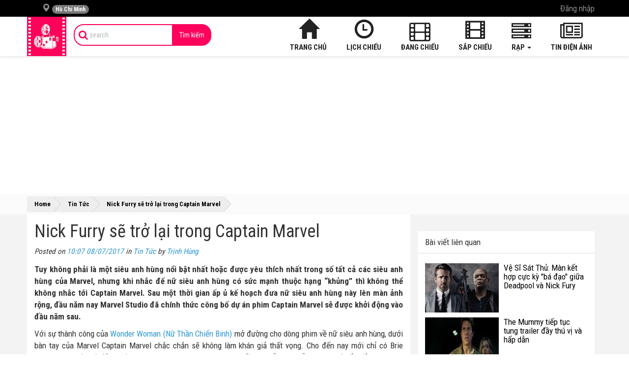

--- FILE ---
content_type: text/html; charset=UTF-8
request_url: https://rapchieuphim.com/tin-tuc/nick-furry-se-tro-lai-trong-captain-marvel
body_size: 14783
content:
<!DOCTYPE html>
<html lang="vi">
<head>
<meta charset="utf-8"/>
<meta name="viewport" content="width=device-width, initial-scale=1.0, maximum-scale=1.0">
<meta name="csrf_token" content="pcdSJotk9UWInfqxni0dywQl38GHCrO0HcBllwEF">
<meta name="p:domain_verify" content="9ac66776ff5e4eee8da5d18511ea981b"/>
<meta property="fb:pages" content="614864642049398" />
<meta property="fb:app_id" content="1323294214425638" />
<meta property="fb:admins" content="100007047782634"/>
<meta property="article:author" content="https://www.facebook.com/rcpmovie/"/>
<title>Nick Furry sẽ trở lại trong Captain Marvel</title>
<meta name="description" content="Tuy không phải là một siêu anh hùng nổi bật nhất hoặc được yêu thích nhất trong số tất cả các siêu anh hùng của Marvel, nhưng khi nhắc đế nữ siêu anh hùng có sức mạnh thuộc hạng “khủng” thì không thể không nhắc tới Captain Marvel. Sau một thời gian ấp ủ kế hoạch đưa nữ siêu anh hùng này lên màn ảnh rộng, đầu năm nay Marvel Studio đã chính thức công bố dự án phim Captain Marvel sẽ được khởi động vào đầu năm sau.">
<meta name="keywords" content="Nick Furry">
<meta itemprop="name" content="Nick Furry sẽ trở lại trong Captain Marvel">
<meta itemprop="description" content="Tuy không phải là một siêu anh hùng nổi bật nhất hoặc được yêu thích nhất trong số tất cả các siêu anh hùng của Marvel, nhưng khi nhắc đế nữ siêu anh hùng có sức mạnh thuộc hạng “khủng” thì không thể không nhắc tới Captain Marvel. Sau một thời gian ấp ủ kế hoạch đưa nữ siêu anh hùng này lên màn ảnh rộng, đầu năm nay Marvel Studio đã chính thức công bố dự án phim Captain Marvel sẽ được khởi động vào đầu năm sau.">
<meta property="og:title" content="Nick Furry sẽ trở lại trong Captain Marvel" />
<meta property="og:description" content="Tuy không phải là một siêu anh hùng nổi bật nhất hoặc được yêu thích nhất trong số tất cả các siêu anh hùng của Marvel, nhưng khi nhắc đế nữ siêu anh hùng có sức mạnh thuộc hạng “khủng” thì không thể không nhắc tới Captain Marvel. Sau một thời gian ấp ủ kế hoạch đưa nữ siêu anh hùng này lên màn ảnh rộng, đầu năm nay Marvel Studio đã chính thức công bố dự án phim Captain Marvel sẽ được khởi động vào đầu năm sau." />
<meta property="og:url" content="https://rapchieuphim.com/tin-tuc/nick-furry-se-tro-lai-trong-captain-marvel" />
<meta property="og:type" content="article" />
<meta property="og:locale" content="vi_VN" />
<meta property="og:site_name" content="Rapchieuphim.com" />
<meta property="og:image" content="https://rapchieuphim.com/photos/48/anh-hung/nick-furry-se-tro-lai-trong-captain-marvel-1.jpg" />

<meta name="twitter:title" content="Nick Furry sẽ trở lại trong Captain Marvel" />
<meta name="twitter:description" content="Tuy không phải là một siêu anh hùng nổi bật nhất hoặc được yêu thích nhất trong số tất cả các siêu anh hùng của Marvel, nhưng khi nhắc đế nữ siêu anh hùng có sức mạnh thuộc hạng “khủng” thì không thể không nhắc tới Captain Marvel. Sau một thời gian ấp ủ kế hoạch đưa nữ siêu anh hùng này lên màn ảnh rộng, đầu năm nay Marvel Studio đã chính thức công bố dự án phim Captain Marvel sẽ được khởi động vào đầu năm sau." />
<link rel="canonical" href="https://rapchieuphim.com/tin-tuc/nick-furry-se-tro-lai-trong-captain-marvel">
<link rel="stylesheet" href="https://rapchieuphim.com/frontend/css/base.css" media="all"/>
<link rel="stylesheet" href="https://rapchieuphim.com/frontend/css/style.css?1634785226" media="all"/>
<!-- jsonld -->
<script defer  type="application/ld+json">{"@context":"http:\/\/schema.org","@type":"NewsArticle","headline":"Nick Furry s\u1ebd tr\u1edf l\u1ea1i trong Captain Marvel","descript defer ion":"Tuy kh\u00f4ng ph\u1ea3i l\u00e0 m\u1ed9t si\u00eau anh h\u00f9ng n\u1ed5i b\u1eadt nh\u1ea5t ho\u1eb7c \u0111\u01b0\u1ee3c y\u00eau th\u00edch nh\u1ea5t trong s\u1ed1 t\u1ea5t c\u1ea3 c\u00e1c si\u00eau anh h\u00f9ng c\u1ee7a Marvel, nh\u01b0ng khi nh\u1eafc \u0111\u1ebf n\u1eef si\u00eau anh h\u00f9ng c\u00f3 s\u1ee9c m\u1ea1nh thu\u1ed9c h\u1ea1ng \u201ckh\u1ee7ng\u201d th\u00ec kh\u00f4ng th\u1ec3...","mainEntityOfPage":{"@type":"WebPage","@id":"https:\/\/rapchieuphim.com\/tin-tuc\/nick-furry-se-tro-lai-trong-captain-marvel"},"image":{"@type":"ImageObject","url":"https:\/\/rapchieuphim.com\/photos\/48\/anh-hung\/nick-furry-se-tro-lai-trong-captain-marvel-1.jpg","height":494,"width":696},"dateModified":"2017-07-08T10:07:09+07:00","datePublished":"2017-07-08T10:07:09+07:00","author":{"@type":"Person","name":"Tr\u1ecbnh H\u00f9ng"},"publisher":{"@type":"Organization","name":"RapChieuPhim","logo":{"@type":"ImageObject","url":"http:\/\/rapchieuphim.com\/images\/logo-rapchieuphim.png","height":60,"width":600}}}</script defer >

<!-- application/ld+json -->
<!-- END application/ld+json -->
<!-- starRating -->
<script type="application/ld+json">{"@context":"https:\/\/schema.org\/","@type":"CreativeWorkSeries","name":"Nick Furry s\u1ebd tr\u1edf l\u1ea1i trong Captain Marvel","aggregateRating":{"@type":"AggregateRating","ratingValue":5,"bestRating":5,"ratingCount":134}}</script>
<!-- end starRating -->
 
<!-- Event Json -->
<script type="application/ld+json">[{"@context":"http:\/\/schema.org","@type":"Event","eventStatus":"EventScheduled","name":"CH\u00c0NG M\u00c8O MANG M\u0168 ra m\u1eaft ng\u00e0y 2026-11-13","url":"https:\/\/rapchieuphim.com\/phim\/chang-meo-mang-mu","mainEntityOfPage":"https:\/\/rapchieuphim.com\/phim\/chang-meo-mang-mu","description":"Kh\u1edfi chi\u1ebfu phim CH\u00c0NG M\u00c8O MANG M\u0168 ng\u00e0y 2026-11-13","startDate":"2026-11-13","endDate":"2026-12-04","location":{"@type":"VirtualLocation","url":"https:\/\/rapchieuphim.com\/"},"image":{"@type":"ImageObject","url":"\/photos\/9\/chang-meo-mang-mu.jpg","thumbnailUrl":"\/photos\/9\/chang-meo-mang-mu.jpg"},"eventAttendanceMode":"OnlineEventAttendanceMode","performer":"Study","organizer":{"name":"Rapchieuphim","url":"https:\/\/rapchieuphim.com\/"},"offers":{"@type":"Offer","price":"0","priceCurrency":"VND","url":"https:\/\/rapchieuphim.com\/","validFrom":"2026-11-13","availability":"http:\/\/schema.org\/InStock"}},{"@context":"http:\/\/schema.org","@type":"Event","eventStatus":"EventScheduled","name":"THO\u00c1T KH\u1eceI T\u1eacN TH\u1ebe ra m\u1eaft ng\u00e0y 2026-03-20","url":"https:\/\/rapchieuphim.com\/phim\/thoat-khoi-tan-the","mainEntityOfPage":"https:\/\/rapchieuphim.com\/phim\/thoat-khoi-tan-the","description":"Kh\u1edfi chi\u1ebfu phim THO\u00c1T KH\u1eceI T\u1eacN TH\u1ebe ng\u00e0y 2026-03-20","startDate":"2026-03-20","endDate":"2026-04-10","location":{"@type":"VirtualLocation","url":"https:\/\/rapchieuphim.com\/"},"image":{"@type":"ImageObject","url":"\/photos\/9\/thoat-khoi-tan-the.jpg","thumbnailUrl":"\/photos\/9\/thoat-khoi-tan-the.jpg"},"eventAttendanceMode":"OnlineEventAttendanceMode","performer":"Study","organizer":{"name":"Rapchieuphim","url":"https:\/\/rapchieuphim.com\/"},"offers":{"@type":"Offer","price":"0","priceCurrency":"VND","url":"https:\/\/rapchieuphim.com\/","validFrom":"2026-03-20","availability":"http:\/\/schema.org\/InStock"}},{"@context":"http:\/\/schema.org","@type":"Event","eventStatus":"EventScheduled","name":"C\u00da NH\u1ea2Y K\u1ef2 DI\u1ec6U ra m\u1eaft ng\u00e0y 2026-03-20","url":"https:\/\/rapchieuphim.com\/phim\/cu-nhay-ky-dieu","mainEntityOfPage":"https:\/\/rapchieuphim.com\/phim\/cu-nhay-ky-dieu","description":"Kh\u1edfi chi\u1ebfu phim C\u00da NH\u1ea2Y K\u1ef2 DI\u1ec6U ng\u00e0y 2026-03-20","startDate":"2026-03-20","endDate":"2026-04-10","location":{"@type":"VirtualLocation","url":"https:\/\/rapchieuphim.com\/"},"image":{"@type":"ImageObject","url":"\/photos\/9\/cu-nhay-ky-dieu.jpg","thumbnailUrl":"\/photos\/9\/cu-nhay-ky-dieu.jpg"},"eventAttendanceMode":"OnlineEventAttendanceMode","performer":"Study","organizer":{"name":"Rapchieuphim","url":"https:\/\/rapchieuphim.com\/"},"offers":{"@type":"Offer","price":"0","priceCurrency":"VND","url":"https:\/\/rapchieuphim.com\/","validFrom":"2026-03-20","availability":"http:\/\/schema.org\/InStock"}}]</script>
<!-- END Event Json -->
<script async src="https://pagead2.googlesyndication.com/pagead/js/adsbygoogle.js?client=ca-pub-7882006119413804" crossorigin="anonymous"></script>
<!-- ads2 -->
<script async src="https://pagead2.googlesyndication.com/pagead/js/adsbygoogle.js?client=ca-pub-1564570161806340"
     crossorigin="anonymous"></script>
       
<!-- Google tag (gtag.js) -->
<script async src="https://www.googletagmanager.com/gtag/js?id=G-CXSFYVKHHV"></script>
<script>
  window.dataLayer = window.dataLayer || [];
  function gtag(){dataLayer.push(arguments);}
  gtag('js', new Date());

  gtag('config', 'G-CXSFYVKHHV');
</script>  
<script async src="https://pagead2.googlesyndication.com/pagead/js/adsbygoogle.js?client=ca-pub-1142188697316655"
     crossorigin="anonymous"></script>
<style>
	@media  screen and (max-width: 768px) {
	.page-post .post-detail h1{font-size: 16pt;}
	.btn.event-comment{padding: 6px 0;font-size: 8pt;margin-top: 20px;width: 100%;}
	}
    .adsbygoogle-wrap{
        text-align: center;
        margin: 0 auto;
    }
    /* .adsbygoogle-wrap{
        opacity: 0 !important;position: fixed; z-index: 9995; top: 180px; text-align: center; left: 50%; transform: translate(-50%, -50%);
    }
    #_no-clickjacking-0, body .adsbygoogle-wrap, #_no-clickjacking-0 .adsbygoogle{
        opacity: 0 !important;
    } */
</style> 
    </head>
    <body>
        <div id="fb-root"></div>
        <header id="header">
            <div class="topbar">
                <div class="container">
                    <ul class="nav navbar-nav navbar-left">
                        <li class="dropdown">
                            <a class="dropdown-toggle region-toggle" data-toggle="dropdown" href="#" aria-expanded="false">
	<i class="glyphicon glyphicon-map-marker"></i>
	<span id="current-region" class="badge badge-sm up bg-danger pull-right-xs">
		 Hồ Chí Minh 	</span>
</a>
<div class="dropdown-menu">
	<div class="panel panel-default">
		<div class="list-group">
			<a class="list-group-item btn-detect-location " href="#">
				<i class="glyphicon glyphicon-map-marker">
				</i>
				<span id="your-location">
					 Lấy vị trí hiện tại 				</span>
			</a>
		</div>
		<div class="clearfix"></div>
		<div class="list-regions">
			<div class="list-group">
				<div class="list-group-item province-name">Miền Bắc</div>
								<a class="list-group-item btn-change-region " href="https://rapchieuphim.com/rap-chieu-phim-tai-ha-noi" data-region-id="2">
					<span class="clear block m-b-none">
						Hà Nội
					</span>
				</a>
								<a class="list-group-item btn-change-region " href="https://rapchieuphim.com/rap-chieu-phim-tai-viet-tri" data-region-id="5">
					<span class="clear block m-b-none">
						Việt Trì
					</span>
				</a>
								<a class="list-group-item btn-change-region " href="https://rapchieuphim.com/rap-chieu-phim-tai-bac-giang" data-region-id="8">
					<span class="clear block m-b-none">
						Bắc Giang
					</span>
				</a>
								<a class="list-group-item btn-change-region " href="https://rapchieuphim.com/rap-chieu-phim-tai-ha-long" data-region-id="10">
					<span class="clear block m-b-none">
						Hạ Long
					</span>
				</a>
								<a class="list-group-item btn-change-region " href="https://rapchieuphim.com/rap-chieu-phim-tai-hai-duong" data-region-id="11">
					<span class="clear block m-b-none">
						Hải Dương
					</span>
				</a>
								<a class="list-group-item btn-change-region " href="https://rapchieuphim.com/rap-chieu-phim-tai-hai-phong" data-region-id="12">
					<span class="clear block m-b-none">
						Hải Phòng
					</span>
				</a>
								<a class="list-group-item btn-change-region " href="https://rapchieuphim.com/rap-chieu-phim-tai-ninh-binh" data-region-id="16">
					<span class="clear block m-b-none">
						Ninh Bình
					</span>
				</a>
								<a class="list-group-item btn-change-region " href="https://rapchieuphim.com/rap-chieu-phim-tai-thai-binh" data-region-id="19">
					<span class="clear block m-b-none">
						Thái Bình
					</span>
				</a>
								<a class="list-group-item btn-change-region " href="https://rapchieuphim.com/rap-chieu-phim-tai-thai-nguyen" data-region-id="20">
					<span class="clear block m-b-none">
						Thái Nguyên
					</span>
				</a>
								<a class="list-group-item btn-change-region " href="https://rapchieuphim.com/rap-chieu-phim-tai-yen-bai" data-region-id="27">
					<span class="clear block m-b-none">
						Yên Bái
					</span>
				</a>
								<a class="list-group-item btn-change-region " href="https://rapchieuphim.com/rap-chieu-phim-tai-bac-ninh" data-region-id="36">
					<span class="clear block m-b-none">
						Bắc Ninh
					</span>
				</a>
								<a class="list-group-item btn-change-region " href="https://rapchieuphim.com/rap-chieu-phim-tai-thanh-hoa" data-region-id="38">
					<span class="clear block m-b-none">
						Thanh Hóa
					</span>
				</a>
								<a class="list-group-item btn-change-region " href="https://rapchieuphim.com/rap-chieu-phim-tai-son-la" data-region-id="56">
					<span class="clear block m-b-none">
						Sơn La
					</span>
				</a>
								<a class="list-group-item btn-change-region " href="https://rapchieuphim.com/rap-chieu-phim-tai-ha-nam" data-region-id="57">
					<span class="clear block m-b-none">
						Hà Nam
					</span>
				</a>
								<a class="list-group-item btn-change-region " href="https://rapchieuphim.com/rap-chieu-phim-tai-lang-son" data-region-id="58">
					<span class="clear block m-b-none">
						Lạng Sơn
					</span>
				</a>
								<a class="list-group-item btn-change-region " href="https://rapchieuphim.com/rap-chieu-phim-tai-hung-yen" data-region-id="60">
					<span class="clear block m-b-none">
						Hưng Yên
					</span>
				</a>
								<a class="list-group-item btn-change-region " href="https://rapchieuphim.com/rap-chieu-phim-tai-quang-ninh" data-region-id="67">
					<span class="clear block m-b-none">
						Quảng Ninh
					</span>
				</a>
				     
			</div>
			<div class="list-group">
				<div class="list-group-item province-name">Miền Nam</div>
								<a class="list-group-item btn-change-region  active " href="https://rapchieuphim.com/rap-chieu-phim-tai-ho-chi-minh" data-region-id="1">
					<span class="clear block m-b-none">
						Hồ Chí Minh
					</span>
				</a>
								<a class="list-group-item btn-change-region " href="https://rapchieuphim.com/rap-chieu-phim-tai-can-tho" data-region-id="3">
					<span class="clear block m-b-none">
						Cần Thơ
					</span>
				</a>
								<a class="list-group-item btn-change-region " href="https://rapchieuphim.com/rap-chieu-phim-tai-ben-tre" data-region-id="7">
					<span class="clear block m-b-none">
						Bến Tre
					</span>
				</a>
								<a class="list-group-item btn-change-region " href="https://rapchieuphim.com/rap-chieu-phim-tai-bien-hoa" data-region-id="9">
					<span class="clear block m-b-none">
						Biên Hòa
					</span>
				</a>
								<a class="list-group-item btn-change-region " href="https://rapchieuphim.com/rap-chieu-phim-tai-long-xuyen" data-region-id="14">
					<span class="clear block m-b-none">
						Long Xuyên
					</span>
				</a>
								<a class="list-group-item btn-change-region " href="https://rapchieuphim.com/rap-chieu-phim-tai-thu-dau-mot" data-region-id="21">
					<span class="clear block m-b-none">
						Thủ Dầu Một
					</span>
				</a>
								<a class="list-group-item btn-change-region " href="https://rapchieuphim.com/rap-chieu-phim-tai-tra-vinh" data-region-id="22">
					<span class="clear block m-b-none">
						Trà Vinh
					</span>
				</a>
								<a class="list-group-item btn-change-region " href="https://rapchieuphim.com/rap-chieu-phim-tai-vung-tau" data-region-id="24">
					<span class="clear block m-b-none">
						Vũng Tàu
					</span>
				</a>
								<a class="list-group-item btn-change-region " href="https://rapchieuphim.com/rap-chieu-phim-tai-kien-giang" data-region-id="25">
					<span class="clear block m-b-none">
						Kiên Giang
					</span>
				</a>
								<a class="list-group-item btn-change-region " href="https://rapchieuphim.com/rap-chieu-phim-tai-vinh-long" data-region-id="26">
					<span class="clear block m-b-none">
						Vĩnh Long
					</span>
				</a>
								<a class="list-group-item btn-change-region " href="https://rapchieuphim.com/rap-chieu-phim-tai-rach-gia" data-region-id="31">
					<span class="clear block m-b-none">
						Rạch Giá
					</span>
				</a>
								<a class="list-group-item btn-change-region " href="https://rapchieuphim.com/rap-chieu-phim-tai-ca-mau" data-region-id="32">
					<span class="clear block m-b-none">
						Cà Mau
					</span>
				</a>
								<a class="list-group-item btn-change-region " href="https://rapchieuphim.com/rap-chieu-phim-tai-tay-ninh" data-region-id="33">
					<span class="clear block m-b-none">
						Tây Ninh
					</span>
				</a>
								<a class="list-group-item btn-change-region " href="https://rapchieuphim.com/rap-chieu-phim-tai-tien-giang" data-region-id="39">
					<span class="clear block m-b-none">
						Tiền Giang
					</span>
				</a>
								<a class="list-group-item btn-change-region " href="https://rapchieuphim.com/rap-chieu-phim-tai-dong-thap" data-region-id="63">
					<span class="clear block m-b-none">
						Đồng Tháp
					</span>
				</a>
								<a class="list-group-item btn-change-region " href="https://rapchieuphim.com/rap-chieu-phim-tai-binh-duong" data-region-id="64">
					<span class="clear block m-b-none">
						Bình Dương
					</span>
				</a>
								<a class="list-group-item btn-change-region " href="https://rapchieuphim.com/rap-chieu-phim-tai-soc-trang" data-region-id="65">
					<span class="clear block m-b-none">
						Sóc Trăng
					</span>
				</a>
								<a class="list-group-item btn-change-region " href="https://rapchieuphim.com/rap-chieu-phim-tai-an-giang" data-region-id="68">
					<span class="clear block m-b-none">
						An Giang
					</span>
				</a>
				     
			</div>
			<div class="list-group">
				<div class="list-group-item province-name">Miền Trung</div>
								<a class="list-group-item btn-change-region " href="https://rapchieuphim.com/rap-chieu-phim-tai-da-nang" data-region-id="4">
					<span class="clear block m-b-none">
						Đà Nẵng
					</span>
				</a>
								<a class="list-group-item btn-change-region " href="https://rapchieuphim.com/rap-chieu-phim-tai-buon-ma-thuot" data-region-id="6">
					<span class="clear block m-b-none">
						Buôn Ma Thuột
					</span>
				</a>
								<a class="list-group-item btn-change-region " href="https://rapchieuphim.com/rap-chieu-phim-tai-hue" data-region-id="13">
					<span class="clear block m-b-none">
						Huế
					</span>
				</a>
								<a class="list-group-item btn-change-region " href="https://rapchieuphim.com/rap-chieu-phim-tai-nha-trang" data-region-id="15">
					<span class="clear block m-b-none">
						Nha Trang
					</span>
				</a>
								<a class="list-group-item btn-change-region " href="https://rapchieuphim.com/rap-chieu-phim-tai-phan-thiet" data-region-id="17">
					<span class="clear block m-b-none">
						Phan Thiết
					</span>
				</a>
								<a class="list-group-item btn-change-region " href="https://rapchieuphim.com/rap-chieu-phim-tai-quy-nhon" data-region-id="18">
					<span class="clear block m-b-none">
						Quy Nhơn
					</span>
				</a>
								<a class="list-group-item btn-change-region " href="https://rapchieuphim.com/rap-chieu-phim-tai-vinh" data-region-id="23">
					<span class="clear block m-b-none">
						Vinh
					</span>
				</a>
								<a class="list-group-item btn-change-region " href="https://rapchieuphim.com/rap-chieu-phim-tai-tuyen-quang" data-region-id="34">
					<span class="clear block m-b-none">
						Tuyên Quang
					</span>
				</a>
								<a class="list-group-item btn-change-region " href="https://rapchieuphim.com/rap-chieu-phim-tai-vi-thanh" data-region-id="35">
					<span class="clear block m-b-none">
						Vị Thanh
					</span>
				</a>
								<a class="list-group-item btn-change-region " href="https://rapchieuphim.com/rap-chieu-phim-tai-bao-loc" data-region-id="37">
					<span class="clear block m-b-none">
						Bảo Lộc
					</span>
				</a>
								<a class="list-group-item btn-change-region " href="https://rapchieuphim.com/rap-chieu-phim-tai-ha-tinh" data-region-id="40">
					<span class="clear block m-b-none">
						Hà Tĩnh
					</span>
				</a>
								<a class="list-group-item btn-change-region " href="https://rapchieuphim.com/rap-chieu-phim-tai-gia-lai" data-region-id="41">
					<span class="clear block m-b-none">
						Gia Lai
					</span>
				</a>
								<a class="list-group-item btn-change-region " href="https://rapchieuphim.com/rap-chieu-phim-tai-kon-tum" data-region-id="62">
					<span class="clear block m-b-none">
						Kon Tum
					</span>
				</a>
								<a class="list-group-item btn-change-region " href="https://rapchieuphim.com/rap-chieu-phim-tai-quang-nam" data-region-id="66">
					<span class="clear block m-b-none">
						Quảng Nam
					</span>
				</a>
								<a class="list-group-item btn-change-region " href="https://rapchieuphim.com/rap-chieu-phim-tai-dak-lak" data-region-id="69">
					<span class="clear block m-b-none">
						Đắk Lắk
					</span>
				</a>
								<a class="list-group-item btn-change-region " href="https://rapchieuphim.com/rap-chieu-phim-tai-quang-ngai" data-region-id="70">
					<span class="clear block m-b-none">
						Quảng Ngãi
					</span>
				</a>
								<a class="list-group-item btn-change-region " href="https://rapchieuphim.com/rap-chieu-phim-tai-nghe-an" data-region-id="71">
					<span class="clear block m-b-none">
						Nghệ An
					</span>
				</a>
				     
			</div>
		</div>
	</div>
</div>
<!-- / dropdown -->                        </li>
                    </ul>
                    <ul class="hidden-xs nav navbar-nav navbar-right">
                                                                        <li>
                            <a data-toggle="modal" href="#modal-login">Đăng nhập</a>
                        </li>
												                                            </ul>
                </div>
            </div>
            <div class="navbar navbar-inverse" role="navigation" id="slide-nav">
                <div class="container">
  <div class="navbar-header">
    <a class="navbar-toggle">
      <span class="sr-only">Toggle navigation</span>
      <span class="icon-bar"></span>
      <span class="icon-bar"></span>
      <span class="icon-bar"></span>
    </a>
        <a class="navbar-brand hidden-xs" href="https://rapchieuphim.com" title="Rạp chiếu phim - Thông tin, lịch chiếu, giá vé xem phim">
      <img src="https://rapchieuphim.com/images/logo-rapchieuphim.png" alt="Rạp chiếu phim - Thông tin, lịch chiếu, giá vé xem phim" />
    </a>
        <a class="navbar-brand visible-xs" href="https://rapchieuphim.com" title="Rạp chiếu phim - Thông tin, lịch chiếu, giá vé xem phim">RapChieuPhim</a>
  </div>
  <div id="slidemenu">
    <div class="hidden btn-search">
      <a href="javascript:;" rel="nofollow"><i class="fa fa-search"></i></a>
    </div>
    <form class="navbar-form navbar-left" role="form" action="https://rapchieuphim.com/tim-kiem">
      <div class="input-group">
        <span class="input-group-addon icon-search"><i class="fa fa-search"></i></span>
        <input type="search" name="s" placeholder="search" value="" class="form-control search_control" />
        <span class="input-group-addon button-search">
          <button type="submit" class="btn">Tìm kiếm</button>
        </span>
      </div>
    </form>
    <div class="account visible-xs">
      <ul class="nav navbar-nav navbar-right">
                <li>
          <a data-toggle="modal" href="#modal-login">Đăng nhập</a>
        </li>
        <li>
          <a href="https://rapchieuphim.com/register">Đăng kí</a>
        </li>
              </ul>
    </div>
    <div class="main-menu">
      <ul class="nav navbar-nav navbar-right">
        <li>
          <a href="https://rapchieuphim.com"><i class="glyphicon glyphicon-home"></i> Trang chủ</a>
        </li>
        <li>
          <a href="https://rapchieuphim.com/lich-chieu"><i class="glyphicon glyphicon-time"></i> Lịch chiếu</a>
        </li>
        <li>
          <a href="https://rapchieuphim.com/phim-chieu-rap""><i class="fa fa-film"></i> Đang chiếu</a>
         
        </li>
        <li>
          <a href="https://rapchieuphim.com/phim-sap-chieu"><i class="glyphicon glyphicon-film"></i>Sắp chiếu</a>
        </li>
        <li class="dropdown">
          <a href="https://rapchieuphim.com/rap" class="dropdown-toggle" data-toggle="dropdown"><i class="fa fa-server"></i> Rạp <b class="caret"></b></a>
          <ul class="dropdown-menu">
            <li><a href="https://rapchieuphim.com/rap">Tất cả rạp</a></li>
            <li>
              <a href="/rap/touch-cinema"><b>Touch Cinema</b></a>
            </li>
						
             
            <li>
							<a href="https://rapchieuphim.com/cgv">CGV</a>
						</li>
						 
            <li>
							<a href="https://rapchieuphim.com/lotte">Lotte Cinema</a>
						</li>
						 
            <li>
							<a href="https://rapchieuphim.com/galaxy">Galaxy Cinema</a>
						</li>
						 
            <li>
							<a href="https://rapchieuphim.com/starlight">Starlight</a>
						</li>
						 
            <li>
							<a href="https://rapchieuphim.com/bhd">BHD Star Cineplex</a>
						</li>
						 
            <li>
							<a href="https://rapchieuphim.com/platinum">Platinum</a>
						</li>
						 
            <li>
							<a href="https://rapchieuphim.com/mega-gs">Mega GS</a>
						</li>
						 
            <li>
							<a href="https://rapchieuphim.com/beta-cineplex">Beta Cineplex</a>
						</li>
						 
            <li>
							<a href="https://rapchieuphim.com/ramestar">RameStar</a>
						</li>
						 
            <li>
							<a href="https://rapchieuphim.com/fafim">Fafim</a>
						</li>
						 
            <li>
							<a href="https://rapchieuphim.com/goldstar">GoldStar</a>
						</li>
						 
            <li>
							<a href="https://rapchieuphim.com/cinebox">Cinebox</a>
						</li>
						 
            <li>
							<a href="https://rapchieuphim.com/viet-phu">Việt Phú</a>
						</li>
						 
            <li>
							<a href="https://rapchieuphim.com/cinema-bac-ninh">City Cinema Bắc Ninh</a>
						</li>
						 
            <li>
							<a href="https://rapchieuphim.com/dong-da-cinema">Đống Đa Cinema</a>
						</li>
						 
            <li>
							<a href="https://rapchieuphim.com/dabaco-tu-son">Dabaco Từ Sơn</a>
						</li>
						 
            <li>
							<a href="https://rapchieuphim.com/other">Khác</a>
						</li>
						 
            <li>
							<a href="https://rapchieuphim.com/cinestar">CineStar</a>
						</li>
												
          </ul>
        </li>
        <li>
          <a href="https://rapchieuphim.com/tin-tuc"><i class="fa fa-newspaper-o"></i> Tin điện ảnh</a>
        </li>
      </ul>
    </div>
  </div>
</div>
                <div class="clearfix"></div>
            </div>
            <div class="clearfix"></div>
        </header>
				<div class="container">
        	<script async src="https://pagead2.googlesyndication.com/pagead/js/adsbygoogle.js?client=ca-pub-7882006119413804"
     crossorigin="anonymous"></script>
<!-- Đầu trang -->
<ins class="adsbygoogle"
     style="display:block"
     data-ad-client="ca-pub-7882006119413804"
     data-ad-slot="4611669591"
     data-ad-format="auto"
     data-full-width-responsive="true"></ins>
<script>
     (adsbygoogle = window.adsbygoogle || []).push({});
</script>				</div>
        <section id="page-content">
            <div class="breadcrumbs">
	<div class="container">
		<div id="breadcrumbs">
            <span>
                <span>
                    <a href="https://rapchieuphim.com">
                        Home
                    </a>
                    »
                    <span >
                        <a href="https://rapchieuphim.com/tin-tuc">
                            <span >Tin Tức</span>
                        </a>
                        »
                        <strong class="breadcrumb_last">
                            Nick Furry sẽ trở lại trong Captain Marvel
                        </strong>
                    </span>
                </span>
            </span>
	    </div>
	</div>
</div>
<div class="container page-post">
    <div class="row">
    	<div class="col-md-8 col-sm-8 col-xs-12">
			<div class="post-detail">
				<h1>Nick Furry sẽ trở lại trong Captain Marvel</h1>
				<div class="pull-left">
					<div class="post-meta">
	                    Posted on
	                    <a href="#">10:07 08/07/2017</a>
	                    in
	                    <a href="https://rapchieuphim.com/tin-tuc">Tin Tức</a>
	                    by
	                    <a href="https://rapchieuphim.com/tac-gia/Tr%E1%BB%8Bnh%20H%C3%B9ng">
							Trịnh Hùng
	                    </a>
	                </div>
				</div>
				<div class="socials">
					                    <script src="https://apis.google.com/js/platform.js" async defer>{lang:'vi'}</script>
                                        <div class="social">
                        <div class="g-plusone" data-size="medium"></div>
                        <div class="g-plus" data-action="share" data-annotation="bubble"></div>
                    </div>
                    <div class="social">
                        <div class="fb-like" data-href="https://rapchieuphim.com/tin-tuc/nick-furry-se-tro-lai-trong-captain-marvel" data-layout="button_count" data-action="like" data-show-faces="false" data-share="true"></div>
                    </div>
                </div>
                <div class="clearfix"></div>
				<div class="post-content">
										
<p style="text-align: justify;"><strong>Tuy không phải là một siêu anh hùng nổi bật nhất hoặc được yêu thích nhất trong số tất cả các siêu anh hùng của Marvel, nhưng khi nhắc đế nữ siêu anh hùng có sức mạnh thuộc hạng “khủng” thì không thể không nhắc tới Captain Marvel. Sau một thời gian ấp ủ kế hoạch đưa nữ siêu anh hùng này lên màn ảnh rộng, đầu năm nay Marvel Studio đã chính thức công bố dự án phim Captain Marvel sẽ được khởi động vào đầu năm sau. </strong></p>
<p style="text-align: justify;">Với sự thành công của <a href="https://rapchieuphim.com/phim/nu-than-chien-binh" target="_blank" rel="dofollow">Wonder Woman (Nữ Thần Chiến Binh)</a> mở đường cho dòng phim về nữ siêu anh hùng, dưới bàn tay của Marvel Captain Marvel chắc chắn sẽ không làm khán giả thất vọng. Cho đến nay mới chỉ có Brie Larson xác nhận sẽ đảm nhận vai Captain Marvel, các thông tin về dàn diễn viên vẫn còn là một ẩn số. Tuy nhiên theo một số tin đồn rất có thể Nick Furry sẽ xuất hiện trong bộ phim của nữ siêu anh hùng đầu tiên nhà Marvel này.</p>
<figure class="image align-center"><img src="https://rapchieuphim.com/photos/48/anh-hung/nick-furry-se-tro-lai-trong-captain-marvel-2.jpg" alt="Samuel.L Jackson sẽ trở lại với vai diễn Nick Furry trong Captain Marvel">
<figcaption><span style="font-size: 10pt;"><em>Samuel.L Jackson sẽ trở lại với vai diễn Nick Furry trong Captain Marvel</em></span></figcaption>
</figure>
<p style="text-align: justify;"> </p>
<p style="text-align: justify;">Tin đồn đã trở thành sự thật khi nam diễn viên Samuel L.Jackson đã lên tiếng xác nhận ông sẽ quay trở lại với vai diễn chỉ huy cao cấp của S.H.I.E.LD – Nick Furry trong Captain Marvel. Nick Furry là người có cồn tập hợp các thành viên và tạo ra biệt đội siêu anh hùng Avengers, bên cạnh đó nhân vật này đã xuất hiện rất nhiều lần trong các bộ phim của MCU  bắt đầu với phim Iron Man hồi năm 2008. Không chỉ vậy vai diễn Nick Furry của Samuel L.Jackson cũng được xác nhận là một trong những nhân vật sẽ xuất hiện trong Avengers: Infinity War và phần tiếp theo vẫn chưa được đặt tên của Infinity War, có thể  mục đích của sự xuất hiện của Nick Furry trong 2 phim trên là để mở đường và làm nổi bật hơn cho Captain Marvel sẽ được ra mắt vào năm 2009. Lần cuối cùng khán giả được thấy Nick Furry trên màn ảnh rộng là từ phim Avengers: Age of Ultron, trước đó nhân vật này cũng xuất hiện trong Captain America: The Winter Soldier và ở cả 2 phim Nick Furry đều có vai trò rất quan trọng.</p>
<figure class="image align-center"><img src="https://rapchieuphim.com/photos/48/anh-hung/nick-furry-se-tro-lai-trong-captain-marvel.jpg" alt="Captain Marvel là một trong những siêu anh hùng có sức mạnh khủng khiếp của Marvel">
<figcaption><span style="font-size: 10pt;"><em>Captain Marvel là một trong những siêu anh hùng có sức mạnh khủng khiếp của Marvel</em></span></figcaption>
</figure>
<p style="text-align: justify;"> </p>
<p style="text-align: justify;">Thực tế, tin đồn về việc Samuel L. Jackson sẽ trở lại với vai diễn Nick Furry trong Captain Marvel đã được lan truyền và bàn tán từ nhiều tuần trước và cho đến bây giờ khi Deadline thực hiện cuộc trò chuyện với Samuel thì thông tin đó mới được chính thức xác nhận. Đến nay dư án Captain Marvel mới đang được triển khai, toàn bộ nội dung và danh sách các nhân vật trong phim vẫn còn được giữ kín, việc vai diễn của Samuel sẽ có ảnh hưởng như thế nào và đóng vai trò gì cho bộ phim vẫn còn đang là một ẩn số, tuy nhiên với thông tin vị cựu chỉ huy của S.H.I.E.L.D này sẽ tiếp tục xuất hiện trong thời gian tới là một tin vui cho tất cả các fan hâm mộ của Marvel. Hiện nay phía Marvel vẫn chưa có bất kỳ động thái nào  với thông tin trên, nhưng chắc chắn thông báo chính thức của hãng sẽ được sớm công bố, có lẽ sẽ là trong sự kiện San Diego Comic-Con sắp diễn ra.</p>
<figure class="image align-center"><img src="https://rapchieuphim.com/photos/48/anh-hung/nick-furry-se-tro-lai-trong-captain-marvel-0.jpg" alt="Brie Larson sẽ đảm nhận vai Captain Marvel">
<figcaption><span style="font-size: 10pt;"><em>Brie Larson sẽ đảm nhận vai Captain Marvel</em></span></figcaption>
</figure>
<p style="text-align: justify;"> </p>
<p style="text-align: justify;">Cũng tại sự kiện San Diego Comic-Con năm ngoái, thông tin nữ diễn viên đoạt giải Oscar Brie Larson sẽ thủ vai Captain Marvel cũng được công bố, trước đó tin đồn cô đa được chọn cho vai diễn này cũng được các cư dân mạng lan truyền từ nhiều tháng trước. Thực tế, Brie Larson đã rất đắn đo và phải cân nhắc rất nhiều trước khi đặt bút ký để nhận vai diễn, ban đầu cô rất hoài nghi vì phải tham gia vào một dự án phim lớn và rất mất thời gian, tuy nhiên cuối cùng cô cũng chọn sẽ trờ thành một phần của đại gia đình MCU. Điều mà nữ diễn viên quan tâm nhất bây giwof chính là vai diễn nữ siêu anh hùng của cô, cô sẽ cố để xây dựng một hình tượng nữ anh hùng quan trọng, mạnh mẽ, nhất là sẽ truyền cảm hứng và có ý nghĩa đối với nhiều người. Lý do cô đồng ý nhận vai Captain Marvel có lẽ một phần do nhân vật khá giống với con người mà hồi bé cô mong muốn trở thành.</p>
<figure class="image align-center"><img src="https://rapchieuphim.com/photos/48/anh-hung/nick-furry-se-tro-lai-trong-captain-marvel-3.jpg" alt="Để vượt qua cái bóng của Wonder Woman, Brie Larson sẽ phải rất nỗ lực">
<figcaption><span style="font-size: 10pt;"><em>Để vượt qua cái bóng của Wonder Woman, Brie Larson sẽ phải rất nỗ lực</em></span></figcaption>
</figure>
<p style="text-align: justify;"> </p>
<p style="text-align: justify;">Năm nay đã chứng kiến sự trỗi dậy của dòng phim nữ siêu anh hùng, với dấu ấn và thành công của DCEU khi tạo ra một Wonder Woman quá tuyệt vời, thậm chí còn nổi bật hơn hẳn các phim siêu anh hùng khác của Marvel trong năm nay. Wonder Woman là cú huých thúc đẩy cho sự phát triển của vũ trụ điện ảnh DCEU đúng lúc và nó đã trở thành phim thu về nguồn lãi nhiều nhất cho hãng DC tình tới thời điểm hiện tại. Captain Marvel có một bất lợi là không được công chúng biết tới nhiều như Wonder Woman, và bây giờ với sự thành công ngoài sức tưởng tượng, Captain Marvel sẽ chịu nhiều áp lực và mọi con mắt soi xét sẽ đổ dồn vào bộ phim về nữ siêu anh hùng đầu tiên của Marvel này, điều này buộc Brie Larson sẽ phải cố gắng 200% và lèo lái con thuyền. Thêm Nick Furry vào bộ phim là một nước đi khôn ngoan, có tin đồn rằng Captain Marvel cũng sẽ xuất hiện trong<a href="https://rapchieuphim.com/phim/avengers-infinity-war" target="_blank" rel="dofollow"> Avengers: Infinity War</a> và kể cả Avengers 4 ra mắt năm 2019 nữa, nếu tin đồn là thật thì đây sẽ là cơ hội tốt để giới thiệu nhân vật đến công chúng giống như Wonder Woman xuất hiện trong Batman V Superman.</p>
<p style="text-align: justify;">Captain Marvel sẽ dựa theo nguôn tác của nhân vật trong truyện, thời gian khởi quay của bộ phim sẽ bắt đầu từ tháng 2 năm 2018 và ngày phát hành rộng rãi tại các <a href="https://rapchieuphim.com/rap" target="_blank" rel="dofollow">rạp chiếu phim</a> được ấn định là 8 tháng 3 năm 2019. Hai nữ biên kịch Nicole Perlman và Meg LeFauve sẽ chịu trách nhiệm về mặt kịch bản cho bộ phim, trong khi bộ đôi Anna Boden và Ryan Fleck cùng cầm trịch cho bộ phim.</p>

				</div>
				<div class="star-ratings valign-bottom align-right " data-id="1238" data-type="posts" data-valign="bottom" data-align="right"  data-url="https://rapchieuphim.com/star-rating">
    <div class="stars">
    <div class="stars-inactive">
            <div class="star" data-star="1">
            <div class="icon" style="width:  18px; height:  18px;"></div>
        </div>
            <div class="star" data-star="2">
            <div class="icon" style="width:  18px; height:  18px;"></div>
        </div>
            <div class="star" data-star="3">
            <div class="icon" style="width:  18px; height:  18px;"></div>
        </div>
            <div class="star" data-star="4">
            <div class="icon" style="width:  18px; height:  18px;"></div>
        </div>
            <div class="star" data-star="5">
            <div class="icon" style="width:  18px; height:  18px;"></div>
        </div>
    </div>
    <div class="stars-active" style="width: 90px;">
            <div class="star">
            <div class="icon" style="width:  18px; height:  18px;"></div>
        </div>
            <div class="star">
            <div class="icon" style="width:  18px; height:  18px;"></div>
        </div>
            <div class="star">
            <div class="icon" style="width:  18px; height:  18px;"></div>
        </div>
            <div class="star">
            <div class="icon" style="width: 18px; height: 18px;"></div>
        </div>
            <div class="star">
            <div class="icon" style="width: 18px; height: 18px;"></div>
        </div>
    </div>
</div>
    <div class="legend">
            <strong class="score">5</strong>
        <span class="muted">/</span>
        <strong>5</strong>
        <span class="muted">(</span>
        <strong class="count">134</strong>
        <span class="muted">
            bình chọn        </span>
        <span class="muted">)</span>
    </div>
</div>
								<div class="clearfix"></div>
			</div>
										<div class="box-comment" id="box-comments">
	<div class="panel panel-default">
		<div class="panel-heading">
			<h2 class="small-title">
				 Bình luận (0) 			</h2>
		</div>
		<div class="panel-body">
			<div class="widget-area no-padding blank">
				<div class="status-upload">
					<form action="https://rapchieuphim.com/tw-comment/comment" method="POST">
						<input type="hidden" name="_token" value="pcdSJotk9UWInfqxni0dywQl38GHCrO0HcBllwEF">
						<input
							type="hidden"
							name="post_id"
							value="1238"
						/>
						<input
							type="hidden"
							name="commentable"
							value="Post"
						/>
						<input type="hidden" name="reply_to" value="" />
						<div class="comment-notify"></div>
						<textarea
							placeholder="Nhập nội dung bình luận"
							name="message"
							></textarea
						>
						<div class="user-info hidden">
							<input
								type="text"
								name="username"
								class="form-control"
								placeholder="Tên của bạn"
								required
								value=""
							/>
							<input
								type="number"
								name="userphone"
								class="form-control"
								placeholder="SĐT"
								required
								value=""
							/>
						</div>
												<button type="submit" class="btn btn-success green">
							<i class="fa fa-share"></i> Gửi
						</button>
											</form>
				</div>
				<!-- Status Upload  -->
				<div class="clearfix"></div>
				    			</div>
			<!-- Widget Area -->
		</div>
	</div>
</div>
 					</div>
		<div class="col-md-4 col-sm-4 col-xs-12">
			<div class="facebook-box hidden-xs">
	<div class="fb-page" data-width="390" data-adapt-container-width="true" data-hide-cover="false" data-href="https://www.facebook.com/rcpmovie/" data-show-facepile="true" data-small-header="false" data-tabs="timeline">
	    <blockquote cite="https://www.facebook.com/rcpmovie/" class="fb-xfbml-parse-ignore">
	        <a href="https://www.facebook.com/rcpmovie/">
	            Rạp chiếu phim
	        </a>
	    </blockquote>
	</div>
</div>			<div class="panel panel-default">
	<div class="panel-heading">Bài viết liên quan</div>
	<div class="panel-body">
		<div class="related-post">
						<div class="col-xs-12">
				<div class="post">
					<div class="post-thumbnail">
						<a href="https://rapchieuphim.com/danh-gia-phim/ve-si-sat-thu-man-ket-hop-cu-ky-ba-dao-giua-deadpool-va-nick-fury">
							<img class="img-responsive" src="/photos/2/ve-si-sat-thu/thumbs/ve-si-sat-thu-man-ket-hop-cu-ky-ba-dao-giua-deadpool-va-nick-fury-1-w180.jpg" alt="ve-si-sat-thu-man-ket-hop-cuc-ky-ba-dao-giua-deadpool-va-nick-fury"/>
						</a>
					</div>
					<div class="post-title">
						<a href="https://rapchieuphim.com/danh-gia-phim/ve-si-sat-thu-man-ket-hop-cu-ky-ba-dao-giua-deadpool-va-nick-fury">
							<h3>Vệ Sĩ Sát Thủ: Màn kết hợp cực kỳ &quot;bá đạo&quot; giữa Deadpool và Nick Fury</h3>
						</a>
					</div>
					<div class="clearfix"></div>
				</div>
			</div>
						<div class="col-xs-12">
				<div class="post">
					<div class="post-thumbnail">
						<a href="https://rapchieuphim.com/tin-tuc/the-mummy-tiep-tuc-tung-trailer-day-thu-vi-va-hap-dan">
							<img class="img-responsive" src="/photos/3/thumbs/phim-the-mummy-1-w180.jpg" alt="the-mummy-tiep-tuc-tung-trailer-day-thu-vi-va-hap-dan"/>
						</a>
					</div>
					<div class="post-title">
						<a href="https://rapchieuphim.com/tin-tuc/the-mummy-tiep-tuc-tung-trailer-day-thu-vi-va-hap-dan">
							<h3>The Mummy tiếp tục tung trailer đầy thú vị và hấp dẫn</h3>
						</a>
					</div>
					<div class="clearfix"></div>
				</div>
			</div>
						<div class="col-xs-12">
				<div class="post">
					<div class="post-thumbnail">
						<a href="https://rapchieuphim.com/tin-tuc/nhung-thong-tin-dau-tien-ve-du-an-captain-marvel">
							<img class="img-responsive" src="/photos/48/anh-hung/thumbs/nhung-thong-tin-dau-tien-ve-du-an-captain-marvel-0-w180.jpg" alt="nhung-thong-tin-dau-tien-ve-du-an-captain-marvel"/>
						</a>
					</div>
					<div class="post-title">
						<a href="https://rapchieuphim.com/tin-tuc/nhung-thong-tin-dau-tien-ve-du-an-captain-marvel">
							<h3>Những thông tin đầu tiên về dự án Captain Marvel</h3>
						</a>
					</div>
					<div class="clearfix"></div>
				</div>
			</div>
						<div class="col-xs-12">
				<div class="post">
					<div class="post-thumbnail">
						<a href="https://rapchieuphim.com/danh-gia-phim/cac-chuyen-gia-xep-hang-16-tac-pham-cua-vu-tru-dien-anh-marvel-mcu-phan-1">
							<img class="img-responsive" src="/photos/48/anh-hung/thumbs/cac-chuyen-gia-xep-hang-16-tac-pham-cua-vu-tru-dien-anh-marvel-mcu-6-w180.jpg" alt="cac-chuyen-gia-xep-hang-16-tac-pham-cua-vu-tru-dien-anh-marvel-mcu-phan-1"/>
						</a>
					</div>
					<div class="post-title">
						<a href="https://rapchieuphim.com/danh-gia-phim/cac-chuyen-gia-xep-hang-16-tac-pham-cua-vu-tru-dien-anh-marvel-mcu-phan-1">
							<h3>Các Chuyên Gia Xếp Hạng 16 Tác Phẩm Của Vũ Trụ Điện Ảnh Marvel - MCU (Phần 1)</h3>
						</a>
					</div>
					<div class="clearfix"></div>
				</div>
			</div>
						<div class="col-xs-12">
				<div class="post">
					<div class="post-thumbnail">
						<a href="https://rapchieuphim.com/tin-tuc/marvel-an-dinh-thoi-gian-va-dia-diem-khoi-quay-chinh-thuc-cua-captain-marvel">
							<img class="img-responsive" src="/photos/48/pp/thumbs/marvel-an-dinh-thoi-gian-va-dia-diem-khoi-quay-chinh-thuc-cua-captain-marvel-2-w180.jpg" alt="marvel-an-dinh-thoi-gian-va-dia-diem-khoi-quay-chinh-thuc-cua-captain-marvel"/>
						</a>
					</div>
					<div class="post-title">
						<a href="https://rapchieuphim.com/tin-tuc/marvel-an-dinh-thoi-gian-va-dia-diem-khoi-quay-chinh-thuc-cua-captain-marvel">
							<h3>Marvel Ấn Định Thời Gian Và Địa Điểm Khởi Quay Chính Thức Của Captain Marvel</h3>
						</a>
					</div>
					<div class="clearfix"></div>
				</div>
			</div>
					</div>
	</div>
</div>		</div>
		<div class="col-md-12 col-sm-12 col-xs-12">
			<div class="panel panel-default box-post-author">
	<div class="panel-heading">Bài viết cùng tác giả</div>
	<div class="panel-body">
		<div class="row post-author">
						<div class="col-md-3 col-sm-4 col-xs-12">
				<div class="post">
					<div class="post-thumbnail">
						<a href="https://rapchieuphim.com/tin-tuc/tai-sao-justice-league-lai-can-superman-de-chong-lai-steppen-wolf">
							<img class="img-responsive" src="/photos/48/pp/thumbs/tai-sao-justice-league-lai-can-superman-de-chong-lai-steppen-wolf-6-w280.jpg" alt="Tại Sao Justice League Lại Cần Superman Để Chống Lại Steppen Wolf?"/>
						</a>
					</div>
					<div class="post-title">
						<a href="https://rapchieuphim.com/tin-tuc/tai-sao-justice-league-lai-can-superman-de-chong-lai-steppen-wolf">
							<h3>Tại Sao Justice League Lại Cần Superman Để Chống Lại Steppen Wolf?</h3>
						</a>
					</div>
					<div class="clearfix"></div>
				</div>
				<div class="clearfix"></div>
			</div>
						<div class="col-md-3 col-sm-4 col-xs-12">
				<div class="post">
					<div class="post-thumbnail">
						<a href="https://rapchieuphim.com/tin-tuc/spider-man-home-coming-duoc-du-doan-se-thu-ve-100-trieu-do-trong-tuan-cong-chieu-dau-tien">
							<img class="img-responsive" src="/photos/48/new mutant/thumbs/Spider-Man-Homecoimg-4-w280.jpg" alt="Spider-Man: Home coming được dự đoán sẽ thu về 100 triệu đô trong tuần công chiếu đầu tiên"/>
						</a>
					</div>
					<div class="post-title">
						<a href="https://rapchieuphim.com/tin-tuc/spider-man-home-coming-duoc-du-doan-se-thu-ve-100-trieu-do-trong-tuan-cong-chieu-dau-tien">
							<h3>Spider-Man: Home coming được dự đoán sẽ thu về 100 triệu đô trong tuần công chiếu đầu tiên</h3>
						</a>
					</div>
					<div class="clearfix"></div>
				</div>
				<div class="clearfix"></div>
			</div>
						<div class="col-md-3 col-sm-4 col-xs-12">
				<div class="post">
					<div class="post-thumbnail">
						<a href="https://rapchieuphim.com/tin-tuc/disney-ong-trum-cua-mua-phim-le-ta-on">
							<img class="img-responsive" src="/photos/48/pp/thumbs/disney-ong-trum-cua-mua-phim-le-ta-on-1-w280.jpg" alt="Disney - Ông Trùm Của Mùa Phim Lễ Tạ Ơn"/>
						</a>
					</div>
					<div class="post-title">
						<a href="https://rapchieuphim.com/tin-tuc/disney-ong-trum-cua-mua-phim-le-ta-on">
							<h3>Disney - Ông Trùm Của Mùa Phim Lễ Tạ Ơn</h3>
						</a>
					</div>
					<div class="clearfix"></div>
				</div>
				<div class="clearfix"></div>
			</div>
						<div class="col-md-3 col-sm-4 col-xs-12">
				<div class="post">
					<div class="post-thumbnail">
						<a href="https://rapchieuphim.com/tin-tuc/john-wick-3-se-bam-may-vao-nua-dau-nam-2018">
							<img class="img-responsive" src="/photos/48/pp/thumbs/john-wick-3-se-bam-may-vao-nua-dau-nam-2018-w280.jpg" alt="John Wick 3 Sẽ Bấm Máy Vào Nửa Đầu Năm 2018"/>
						</a>
					</div>
					<div class="post-title">
						<a href="https://rapchieuphim.com/tin-tuc/john-wick-3-se-bam-may-vao-nua-dau-nam-2018">
							<h3>John Wick 3 Sẽ Bấm Máy Vào Nửa Đầu Năm 2018</h3>
						</a>
					</div>
					<div class="clearfix"></div>
				</div>
				<div class="clearfix"></div>
			</div>
						<div class="col-md-3 col-sm-4 col-xs-12">
				<div class="post">
					<div class="post-thumbnail">
						<a href="https://rapchieuphim.com/tin-tuc/avengers-4-se-cham-dut-mcu-ma-chung-ta-tung-quen-thuoc">
							<img class="img-responsive" src="/photos/48/pp/thumbs/mark-ruffalo-avengers-infinity-war-va-avengers-se-rat-hap-dan-1-w280.jpg" alt="Avengers 4 Sẽ Chấm Dứt MCU Mà Chúng Ta Từng Quen Thuộc"/>
						</a>
					</div>
					<div class="post-title">
						<a href="https://rapchieuphim.com/tin-tuc/avengers-4-se-cham-dut-mcu-ma-chung-ta-tung-quen-thuoc">
							<h3>Avengers 4 Sẽ Chấm Dứt MCU Mà Chúng Ta Từng Quen Thuộc</h3>
						</a>
					</div>
					<div class="clearfix"></div>
				</div>
				<div class="clearfix"></div>
			</div>
						<div class="col-md-3 col-sm-4 col-xs-12">
				<div class="post">
					<div class="post-thumbnail">
						<a href="https://rapchieuphim.com/tin-tuc/the-gioi-linh-hon-trong-coco-se-gan-gui-voi-thuc-te">
							<img class="img-responsive" src="/photos/48/new mutant/thumbs/the-gioi-linh-hon-trong-coco-se-gan-gui-voi-thuc-te-1-w280.jpg" alt="Thế Giới Linh Hồn Trong Coco Sẽ Gần Gũi Với Thực Tế"/>
						</a>
					</div>
					<div class="post-title">
						<a href="https://rapchieuphim.com/tin-tuc/the-gioi-linh-hon-trong-coco-se-gan-gui-voi-thuc-te">
							<h3>Thế Giới Linh Hồn Trong Coco Sẽ Gần Gũi Với Thực Tế</h3>
						</a>
					</div>
					<div class="clearfix"></div>
				</div>
				<div class="clearfix"></div>
			</div>
						<div class="col-md-3 col-sm-4 col-xs-12">
				<div class="post">
					<div class="post-thumbnail">
						<a href="https://rapchieuphim.com/tin-tuc/se-co-mot-nhan-vat-quan-trong-bi-xoa-so-trong-x-men-dark-phoenix">
							<img class="img-responsive" src="/photos/48/pp/thumbs/se-co-mot-nhan-vat-quan-trong-bi-xoa-so-trong-x-men-dark-phoenix-2-w280.jpg" alt="Sẽ Có Một Nhân Vật Quan Trọng Bị Xóa Sổ Trong X-Men: Dark Phoenix?"/>
						</a>
					</div>
					<div class="post-title">
						<a href="https://rapchieuphim.com/tin-tuc/se-co-mot-nhan-vat-quan-trong-bi-xoa-so-trong-x-men-dark-phoenix">
							<h3>Sẽ Có Một Nhân Vật Quan Trọng Bị Xóa Sổ Trong X-Men: Dark Phoenix?</h3>
						</a>
					</div>
					<div class="clearfix"></div>
				</div>
				<div class="clearfix"></div>
			</div>
						<div class="col-md-3 col-sm-4 col-xs-12">
				<div class="post">
					<div class="post-thumbnail">
						<a href="https://rapchieuphim.com/tin-tuc/ban-goc-cua-kingsman-the-golden-cirle-dai-toi-muc-co-the-chia-thanh-2-phan">
							<img class="img-responsive" src="/photos/48/phim/thumbs/ban-goc-cua-kingsman-the-golden-cirle-dai-toi-muc-co-the-chia-thanh-2-phan-1-w280.jpg" alt="Bản Gốc Của Kingsman: The Golden Cirle Dài Tới Mức Có Thể Chia Thành 2 Phần"/>
						</a>
					</div>
					<div class="post-title">
						<a href="https://rapchieuphim.com/tin-tuc/ban-goc-cua-kingsman-the-golden-cirle-dai-toi-muc-co-the-chia-thanh-2-phan">
							<h3>Bản Gốc Của Kingsman: The Golden Cirle Dài Tới Mức Có Thể Chia Thành 2 Phần</h3>
						</a>
					</div>
					<div class="clearfix"></div>
				</div>
				<div class="clearfix"></div>
			</div>
					</div>
	</div>
</div>		</div>
	</div>
</div>
            <div class="clearfix"></div>
			<div class="container">
				<div class="row">
					<div class="col-md-12 mb-50">
                        
                        					</div>
				</div>
			</div>
			<div class="clearfix"></div>
            <div class="mobile-overlay"></div>
        </section>
        <footer id="footer">
           <div class="container">
    <div class="row widget-footer">
        <div class="col-md-3 col-sm-4 col-xs-6">
            <div class="widget-title"><h4>Phim</h4></div>
            <div class="menu-container">
                <ul class="menu">
                    <li class="menu-item">
                        <a href="https://rapchieuphim.com/phim-chieu-rap">
                            Phim đang chiếu
                        </a>
                    </li>
                    <li class="menu-item">
                        <a href="https://rapchieuphim.com/phim-sap-chieu">
                            Phim sắp chiếu
                        </a>
                    </li>
                    <li class="menu-item">
                        <a href="https://rapchieuphim.com/phim-thang-01-2026">
                            Phim tháng 01/2026
                        </a>
                    </li>
                    <li class="menu-item">
                        <a href="https://rapchieuphim.com/phim-chieu-lai">
                            Phim chiếu lại
                        </a>
                    </li>
										<li class="menu-item">
											<a href="https://rapchieuphim.com/danh-gia-phim"> Đánh giá phim</a>
										</li>
                </ul>
            </div>
            <div class="clearfix"></div>
        </div>
        <div class="col-md-2 col-sm-4 col-xs-6">
            <div class="widget-title"><h4>Rạp</h4></div>
            <div class="menu-container">
                <ul class="menu">
                    <li class="menu-item">
                        <a href="https://rapchieuphim.com/he-thong-rap/cgv">
                           CGV
                        </a>
                    </li>
                    <li class="menu-item">
                        <a href="https://rapchieuphim.com/he-thong-rap/lotte">
                           Lotte
                        </a>
                    </li>
                    <li class="menu-item">
                        <a href="https://rapchieuphim.com/he-thong-rap/galaxy">
                           Galaxy
                        </a>
                    </li>
                    <li class="menu-item">
                        <a href="https://rapchieuphim.com/he-thong-rap/bhd">
                           BHD
                        </a>
                    </li>
                </ul>
            </div>
            <div class="clearfix"></div>
        </div>
        <div class="col-md-4 col-sm-4 col-xs-12 contact">
            <div class="widget-title"><h4>Phim sắp ra mắt</h4></div>            
			<ul class="menu">   
                                    <li>
                        <a href="https://rapchieuphim.com/phim/chang-meo-mang-mu" >
                            CHÀNG MÈO MANG MŨ - 13/11/2026
                        </a>
                    </li>
                                    <li>
                        <a href="https://rapchieuphim.com/phim/thoat-khoi-tan-the" >
                            THOÁT KHỎI TẬN THẾ - 20/03/2026
                        </a>
                    </li>
                                    <li>
                        <a href="https://rapchieuphim.com/phim/cu-nhay-ky-dieu" >
                            CÚ NHẢY KỲ DIỆU - 20/03/2026
                        </a>
                    </li>
                			</ul>
           
            <div class="clearfix"></div>
        </div>
        <div class="col-md-3 col-sm-12 col-xs-12 col-social">
            <div class="socials-footer">
                <a target="_blank" href="https://www.facebook.com/rcpmovie/" rel="nofollow"><i class="fa fa-facebook"></i></a>
                <a target="_blank" href="https://twitter.com/rapchieuphim" rel="nofollow"><i class="fa fa-twitter"></i></a>
                <a target="_blank" href="https://www.instagram.com/rapchieuphim/" rel="nofollow"><i class="fa fa-instagram"></i></a>
                <a target="_blank" href="https://www.youtube.com/channel/UCL-djBSBFeaSZHt3Ud817lg" rel="nofollow"><i class="fa fa-youtube"></i></a>
                <a target="_blank" href="https://www.flickr.com/photos/rapchieuphim/" rel="nofollow"><i class="fa fa-flickr"></i></a>
                <a target="_blank" href="https://rapchieuphimak.tumblr.com/" rel="nofollow"><i class="fa fa-tumblr"></i></a>
            </div>
            <a href="http://www.dmca.com/Protection/Status.aspx?ID=1ac413c2-d31e-4ce3-9144-6efb42cf5e9b&refurl=http://rapchieuphim.com/tin-tuc/nick-furry-se-tro-lai-trong-captain-marvel" title="DMCA.com Protection Status" class="dmca-badge" rel="nofollow"> <img src="/images/DMCA_badge_grn_80w.png" alt="DMCA.com Protection Status" rel="nofollow"></a> 
            <div class="clearfix"></div>
        </div>
        <div class="clearfix"></div>
    </div>
</div>        </footer>
        <div class="modal fade" id="modal-login">
            <div class="modal-dialog modal-lg">
                <div class="modal-content">
                    <div class="modal-header">
                        <button type="button" class="close" data-dismiss="modal" aria-hidden="true">&times;</button>
                        <h4 class="modal-title">Đăng nhập</h4>
                    </div>
                    <div class="modal-body">
                        <div id="login">
	<div class="gp-login-form-wrapper">
		<div class="row">
			<div class="col-md-5 col-sm-5 col-xs-12">
				<div class="login-method">Đăng nhập bằng tài khoản</div>
				<form name="sloginform" class="sgp-login-form" action="/login" method="post">
					<input type="hidden" name="_token" value="pcdSJotk9UWInfqxni0dywQl38GHCrO0HcBllwEF">
					<div class="form-group">
						<input type="text" name="email" class="form-control" value="" placeholder="Địa chỉ Email" required />
					</div>
					<div class="form-group">
						<input type="password" name="password" class="form-control" placeholder="Mật khẩu" required />
					</div>
					<div class="form-group">
						<input name="remember" class="rememberme" type="checkbox" checked="checked" value="forever" /> Nhớ mật khẩu
											</div>
					<input type="submit" name="swp-submit" class="btn btn-success" value="Đăng nhập" />
				</form>
			</div>
			<div class="col-md-2 col-sm-2 hidden-xs">
				<div>Hoặc</div>
			</div>
			<div class="col-md-5 col-sm-5 col-xs-12">
				<div class="login-method">Đăng nhập bằng tài khoản mạng xã hội</div>
				<a class="login-social" href="https://rapchieuphim.com/auth/facebook"  title="Login with facebook"><img class="img-responsive" src="https://rapchieuphim.com/images/fb.png" alt="Facebook"/></a>
    			<a class="login-social" href="https://rapchieuphim.com/auth/google"  title="Login with google"><img class="img-responsive" src="https://rapchieuphim.com/images/gp.png" alt="Google"/></a>
			</div> 
		</div>
	</div>
</div>
                    </div>
                </div>
            </div>
        </div>
        <div id="copyright" class="copyright">
            <div class="container">
                <div class="amy-inner">
                    <div class="amy-copyright-left pull-left">
                        © Copyright 2017 Rapchieuphim.com
                    </div>
                    <div class="amy-copyright-right pull-right">
                        <div class="amy-menu">
                            <ul class="menu">
                                <li class="menu-item">
                                    <a href="/trang/chinh-sach-bao-mat">Privacy Policy</a>
                                </li>
                                <li class="menu-item">
                                    <a href="/trang/dieu-khoan-su-dung">Terms of us</a>
                                </li>
                                <li class="menu-item">
                                    <a href="/trang/gioi-thieu">About Us</a>
                                </li>
                            </ul>
                        </div>
                    </div>
                </div>
            </div>
        </div>
        <a href="#" id="back-to-top" title="Back to top"><i class="fa fa-chevron-up" aria-hidden="true"></i></a>
		<script defer type='text/javascript'>
			function loadCSS(e, t, n) { "use strict"; var i = window.document.createElement("link"); var o = t || window.document.getElementsByTagName("script")[0]; i.rel = "stylesheet"; i.href = e; i.media = "only x"; o.parentNode.insertBefore(i, o); setTimeout(function () { i.media = n || "all" }) }
			loadCSS("https://rapchieuphim.com/css/font-awesome.min.css");
			loadCSS("//cdn.jsdelivr.net/alertifyjs/1.8.0/css/alertify.min.css");
            		</script>
        <style>
#page-content{
	background-color: #f3f3f3;
}
</style>
<style>
	.box-comment {
		background-color: transparent;
	}
	.box-comment a.btn-cancel {
		margin-left: 15px;
	}
	.box-comment h2 {
		font-size: 18px;
	}
	.widget-area.blank {
		background: none repeat scroll 0 0 rgba(0, 0, 0, 0);
		-webkit-box-shadow: none;
		-moz-box-shadow: none;
		-ms-box-shadow: none;
		-o-box-shadow: none;
		box-shadow: none;
	}
	.widget-area {
		background-color: #fff;
		-webkit-border-radius: 4px;
		-moz-border-radius: 4px;
		-ms-border-radius: 4px;
		-o-border-radius: 4px;
		border-radius: 4px;
		-webkit-box-shadow: 0 0 16px rgba(0, 0, 0, 0.05);
		-moz-box-shadow: 0 0 16px rgba(0, 0, 0, 0.05);
		-ms-box-shadow: 0 0 16px rgba(0, 0, 0, 0.05);
		-o-box-shadow: 0 0 16px rgba(0, 0, 0, 0.05);
		box-shadow: 0 0 16px rgba(0, 0, 0, 0.05);
		float: left;
		position: relative;
		width: 100%;
	}
	.status-upload {
		background: none repeat scroll 0 0 #f5f5f5;
		-webkit-border-radius: 4px;
		-moz-border-radius: 4px;
		-ms-border-radius: 4px;
		-o-border-radius: 4px;
		border-radius: 4px;
		float: left;
		width: 100%;
		margin-bottom: 10px;
		padding-bottom: 10px;
	}
	.status-upload form {
		float: left;
		width: 100%;
	}
	.status-upload form textarea {
		background: none repeat scroll 0 0 #fff;
		border: medium none;
		-webkit-border-radius: 4px 4px 0 0;
		-moz-border-radius: 4px 4px 0 0;
		-ms-border-radius: 4px 4px 0 0;
		-o-border-radius: 4px 4px 0 0;
		border-radius: 4px 4px 0 0;
		color: #777777;
		float: left;
		font-family: Lato;
		font-size: 14px;
		height: 100px;
		letter-spacing: 0.3px;
		padding: 20px;
		width: 100%;
		resize: vertical;
		outline: none;
		border: 1px solid #f2f2f2;
		color: #000;
	}

	.status-upload form > .btn {
		border: medium none;
		-webkit-border-radius: 4px;
		-moz-border-radius: 4px;
		-ms-border-radius: 4px;
		-o-border-radius: 4px;
		border-radius: 4px;
		color: #fff;
		float: right;
		font-family: Lato;
		font-size: 14px;
		letter-spacing: 0.3px;
		margin-right: 9px;
		margin-top: 9px;
		padding: 6px 15px;
	}
	.status-upload form > button > i {
		margin-right: 7px;
	}

	.box-comment .user-info input {
		float: left;
		width: 48%;
		margin: 1%;
	}

	.comment-list article {
		margin-bottom: 10px;
		border-bottom: 1px dashed #e4e4e4;
		padding-bottom: 10px;
	}
	.comment-list article .status-upload {
		margin-left: 15px;
		width: calc(100% - 15px);
		margin-top: 5px;
	}

	.comment-header .avatar {
		width: 28px;
		height: 28px;
		float: left;
		margin-right: 5px;
		background: #eee;
		line-height: 30px;
		text-align: center;
		font-weight: bold;
		font-size: 16px;
	}

	.comment-list .replyer .avatar {
		width: 30px;
		height: 30px;
		border-radius: 30px;
		float: left;
		margin-right: 5px;
	}

	.comment-list .replyer .role {
		text-transform: uppercase;
		margin-right: 10px;
		color: #000;
		font-weight: normal;
		font-size: 10px;
		background: #eebc49;
		padding: 2px 6px;
		border-radius: 3px;
		line-height: 18px;
		height: 18px;
		margin-left: 5px;
	}
	.comment-list .replyer strong {
		vertical-align: middle;
	}

	.comment-list p {
		margin-bottom: 0;
	}

	.comment-list .arrow:after,
	.comment-list .arrow:before {
		content: "";
		position: absolute;
		width: 0;
		height: 0;
		border-style: solid;
		border-color: transparent;
	}
	.comment-list .panel.arrow.top:after,
	.comment-list .panel.arrow.top:before {
		border-top: 0;
	}
	.comment-list .panel.arrow.top:before {
		left: 17px;
		top: -10px;
		border-bottom-color: inherit;
		border-width: 11px;
	}
	.comment-list .panel.arrow.top:after {
		left: 18px;
		top: -9px;
		border-bottom-color: #ffffff;
		border-width: 10px;
	}
	.comment-list .comment-post {
		margin-top: 6px;
	}

	.comment-list .panel {
		border: 1px solid #ddd;
		margin-bottom: 0px;
		margin-top: 10px;
		position: relative;
		margin-left: 15px;
	}
	.comment-list .panel .panel-body {
		padding: 5px 10px;
		border-bottom: 1px solid #eee;
	}
	.comment-list .panel .panel-body:last-child {
		border-bottom: none;
	}
	.comment-header .question {
		padding: 0;
		margin: 0;
	}
	.comment-header .question img {
		width: 60px;
		height: 60px;
		margin-right: 5px;
		float: left;
		border: 1px solid #ddd;
		border-radius: 10px;
	}
	.comment-list .alert {
		padding: 5px;
	}
	.comment-list time.comment-date {
		font-style: italic;
		font-size: 13px;
	}
	@media  screen and (max-width: 678px) {
		.box-comment {
			padding: 0px 5px;
		}
	}
</style>
<link
	href="https://cdn.jsdelivr.net/npm/summernote@0.8.18/dist/summernote.min.css"
	rel="stylesheet"
/>
        <script src="https://rapchieuphim.com/js/jquery.min.js" ></script>
        <script type="text/javascript">
                var get_location = true;
                </script>

        <link rel="stylesheet" href="https://fonts.googleapis.com/css?family=Roboto+Condensed:300,400,700&subset=latin,vietnamese" media="all"/>
        <script defer src="//cdn.jsdelivr.net/alertifyjs/1.8.0/alertify.min.js" ></script>
        <script src="https://rapchieuphim.com/js/moment.min.js"></script>
        <script src="https://rapchieuphim.com/js/bootstrap.min.js"></script>
        <!-- <script defer src="//images.dmca.com/Badges/DMCABadgeHelper.min.js"></script>-->
        <script src="https://rapchieuphim.com/js/scripts.js?1616053904"></script>
        <script src="https://rapchieuphim.com/js/rating.js?v=1"></script>
<script src="https://cdn.jsdelivr.net/npm/summernote@0.8.18/dist/summernote.min.js"></script>
<script>
	$(document).ready(function() {
	    var page = 2;
	    function initSummernote(el) {
	        $(el).summernote({
	            lang: 'vi-VN',
	            placeholder: 'Nhập câu trả lời',
	            tabsize: 2,
	            height: 100,
	            toolbar: [
	            ['font', ['bold', 'underline', 'clear']],
	            ['color', ['color']],
	            ['para', ['ul', 'ol', 'paragraph']],
	            ['insert', ['link', 'picture', 'video']],
	            ['view', ['fullscreen']]
	            ]
	        });
	    }
	    $(".btn.load-more-cmt").on('click', function () {
	        $.ajax({
	            url: "https://rapchieuphim.com/posts/faq?page=" + page,
	            type: 'POST',
	            data: {
	                post: $("input[name='post_id']").val(),
	                commentable: $("input[name='commentable']").val(),
	                token: $('input[name="_token"]').val()
	            },
	            success: function (data) {
	                $("section.comment-list").append(data);
	                page++;
	            }
	        });
	    });
	    $(".box-comment .status-upload textarea").bind("focus", function( e ) {
	        $(".user-info").removeClass('hidden');
	    });

	    $('.comment-list').on('click', 'a.btn-reply', function () {
	        var id = $(this).data('id');
	        $('#comment-' + id).append('<div class="status-upload">' + $('.box-comment .status-upload').html() + '</div>');
	        $('input[name="reply_to"]').val(id);
	        initSummernote('#comment-' + id + ' textarea');
	    });

	    
	});
	</script>
 
        		<script type="text/javascript">
			function downloadJSAtOnload() {
			var element = document.createElement("script");
			element.src = "/js/script_defer.js";
			document.body.appendChild(element);
			}
			if (window.addEventListener)
			window.addEventListener("load", downloadJSAtOnload, false);
			else if (window.attachEvent)
			window.attachEvent("onload", downloadJSAtOnload);
			else window.onload = downloadJSAtOnload;
	</script>
           
    <script defer src="https://static.cloudflareinsights.com/beacon.min.js/vcd15cbe7772f49c399c6a5babf22c1241717689176015" integrity="sha512-ZpsOmlRQV6y907TI0dKBHq9Md29nnaEIPlkf84rnaERnq6zvWvPUqr2ft8M1aS28oN72PdrCzSjY4U6VaAw1EQ==" data-cf-beacon='{"version":"2024.11.0","token":"f2043abcf75b4b3286c6fc4ab186752e","r":1,"server_timing":{"name":{"cfCacheStatus":true,"cfEdge":true,"cfExtPri":true,"cfL4":true,"cfOrigin":true,"cfSpeedBrain":true},"location_startswith":null}}' crossorigin="anonymous"></script>
</body>
</html>

--- FILE ---
content_type: text/html; charset=utf-8
request_url: https://accounts.google.com/o/oauth2/postmessageRelay?parent=https%3A%2F%2Frapchieuphim.com&jsh=m%3B%2F_%2Fscs%2Fabc-static%2F_%2Fjs%2Fk%3Dgapi.lb.en.2kN9-TZiXrM.O%2Fd%3D1%2Frs%3DAHpOoo_B4hu0FeWRuWHfxnZ3V0WubwN7Qw%2Fm%3D__features__
body_size: 162
content:
<!DOCTYPE html><html><head><title></title><meta http-equiv="content-type" content="text/html; charset=utf-8"><meta http-equiv="X-UA-Compatible" content="IE=edge"><meta name="viewport" content="width=device-width, initial-scale=1, minimum-scale=1, maximum-scale=1, user-scalable=0"><script src='https://ssl.gstatic.com/accounts/o/2580342461-postmessagerelay.js' nonce="RAAlZ_zb8itPAxYqZpSxQQ"></script></head><body><script type="text/javascript" src="https://apis.google.com/js/rpc:shindig_random.js?onload=init" nonce="RAAlZ_zb8itPAxYqZpSxQQ"></script></body></html>

--- FILE ---
content_type: text/html; charset=utf-8
request_url: https://www.google.com/recaptcha/api2/aframe
body_size: 247
content:
<!DOCTYPE HTML><html><head><meta http-equiv="content-type" content="text/html; charset=UTF-8"></head><body><script nonce="xMoWnstPNb1IoKl2PP72Nw">/** Anti-fraud and anti-abuse applications only. See google.com/recaptcha */ try{var clients={'sodar':'https://pagead2.googlesyndication.com/pagead/sodar?'};window.addEventListener("message",function(a){try{if(a.source===window.parent){var b=JSON.parse(a.data);var c=clients[b['id']];if(c){var d=document.createElement('img');d.src=c+b['params']+'&rc='+(localStorage.getItem("rc::a")?sessionStorage.getItem("rc::b"):"");window.document.body.appendChild(d);sessionStorage.setItem("rc::e",parseInt(sessionStorage.getItem("rc::e")||0)+1);localStorage.setItem("rc::h",'1769211240499');}}}catch(b){}});window.parent.postMessage("_grecaptcha_ready", "*");}catch(b){}</script></body></html>